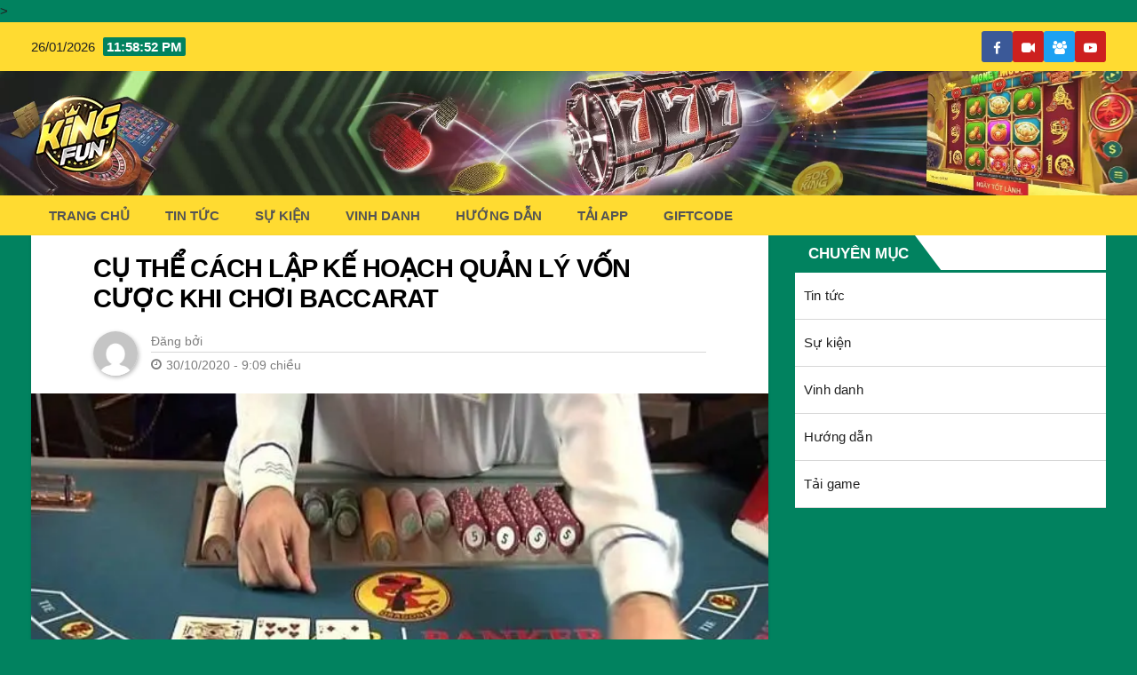

--- FILE ---
content_type: text/html; charset=UTF-8
request_url: https://kingfuntintuc.com/cu-the-cach-lap-ke-hoach-quan-ly-von-cuoc-khi-choi-baccarat.html
body_size: 13176
content:
<!DOCTYPE html><html itemscope="" itemtype="http://schema.org/WebPage" prefix="og: http://ogp.me/ns#" lang="vi"><head><meta http-equiv="Content-Type" content="text/html; charset=UTF-8"><meta name="viewport" content="width=device-width, minimum-scale=1.0, maximum-scale=1.0"/><link rel="shortcut icon" href="https://kingfuntintuc.com/favicon.ico" type="image/x-icon" /><link rel="apple-touch-icon" href="https://kingfuntintuc.com/favicon.ico" type="image/x-icon" /> <script data-cfasync="false" data-pagespeed-no-defer>var gtm4wp_datalayer_name = "dataLayer";
	var dataLayer = dataLayer || [];</script> <title>Cụ thể cách lập kế hoạch quản lý vốn cược khi chơi Baccarat - KINGFUN - CỔNG GAME QUỐC TẾ SỐ 1</title><meta name="robots" content="follow, index, max-snippet:-1, max-video-preview:-1, max-image-preview:large"/><link rel="canonical" href="https://kingfuntintuc.com/cu-the-cach-lap-ke-hoach-quan-ly-von-cuoc-khi-choi-baccarat.html" /><meta property="og:locale" content="vi_VN" /><meta property="og:type" content="article" /><meta property="og:title" content="Cụ thể cách lập kế hoạch quản lý vốn cược khi chơi Baccarat - KINGFUN - CỔNG GAME QUỐC TẾ SỐ 1" /><meta property="og:description" content="Bạn đã nghe nhiều người khuyên rằng khi chơi Baccarat muốn dành chiến thắng cần phải có một kế hoạch quản lý vốn thật tốt. Vậy nhưng thắc mắc chung của số đông người là làm sao để lập được kế hoạch đó. Dưới đây là cụ thể từng bước cùng ví dụ để bạn [&hellip;]" /><meta property="og:url" content="https://kingfuntintuc.com/cu-the-cach-lap-ke-hoach-quan-ly-von-cuoc-khi-choi-baccarat.html" /><meta property="og:site_name" content="KINGFUN - CỔNG GAME QUỐC TẾ SỐ 1" /><meta property="article:section" content="Hướng dẫn" /><meta property="og:updated_time" content="2020-10-30T21:09:06+07:00" /><meta property="og:image" content="https://kingfuntintuc.com/wp-content/uploads/2020/10/cach-quan-ly-von-khi-choi-baccarat.jpg" /><meta property="og:image:secure_url" content="https://kingfuntintuc.com/wp-content/uploads/2020/10/cach-quan-ly-von-khi-choi-baccarat.jpg" /><meta property="og:image:width" content="666" /><meta property="og:image:height" content="441" /><meta property="og:image:alt" content="Cụ thể cách lập kế hoạch quản lý vốn cược khi chơi Baccarat" /><meta property="og:image:type" content="image/jpeg" /><meta property="article:published_time" content="2020-10-15T05:38:02+07:00" /><meta property="article:modified_time" content="2020-10-30T21:09:06+07:00" /><meta name="twitter:card" content="summary_large_image" /><meta name="twitter:title" content="Cụ thể cách lập kế hoạch quản lý vốn cược khi chơi Baccarat - KINGFUN - CỔNG GAME QUỐC TẾ SỐ 1" /><meta name="twitter:description" content="Bạn đã nghe nhiều người khuyên rằng khi chơi Baccarat muốn dành chiến thắng cần phải có một kế hoạch quản lý vốn thật tốt. Vậy nhưng thắc mắc chung của số đông người là làm sao để lập được kế hoạch đó. Dưới đây là cụ thể từng bước cùng ví dụ để bạn [&hellip;]" /><meta name="twitter:image" content="https://kingfuntintuc.com/wp-content/uploads/2020/10/cach-quan-ly-von-khi-choi-baccarat.jpg" /><meta name="twitter:label1" content="Thời gian để đọc" /><meta name="twitter:data1" content="2 phút" /> <script type="application/ld+json" class="rank-math-schema">{"@context":"https://schema.org","@graph":[{"@type":"Organization","@id":"https://kingfuntintuc.com/#organization","name":"KINGFUN - C\u1ed4NG GAME QU\u1ed0C T\u1ebe S\u1ed0 1","url":"https://kingfuntintuc.com"},{"@type":"WebSite","@id":"https://kingfuntintuc.com/#website","url":"https://kingfuntintuc.com","name":"KINGFUN - C\u1ed4NG GAME QU\u1ed0C T\u1ebe S\u1ed0 1","publisher":{"@id":"https://kingfuntintuc.com/#organization"},"inLanguage":"vi"},{"@type":"ImageObject","@id":"https://kingfuntintuc.com/wp-content/uploads/2020/10/cach-quan-ly-von-khi-choi-baccarat.jpg","url":"https://kingfuntintuc.com/wp-content/uploads/2020/10/cach-quan-ly-von-khi-choi-baccarat.jpg","width":"666","height":"441","inLanguage":"vi"},{"@type":"BreadcrumbList","@id":"https://kingfuntintuc.com/cu-the-cach-lap-ke-hoach-quan-ly-von-cuoc-khi-choi-baccarat.html#breadcrumb","itemListElement":[{"@type":"ListItem","position":"1","item":{"@id":"https://tintuckingfun.us","name":"Trang Ch\u1ee7"}},{"@type":"ListItem","position":"2","item":{"@id":"https://kingfuntintuc.com/huong-dan","name":"H\u01b0\u1edbng d\u1eabn"}},{"@type":"ListItem","position":"3","item":{"@id":"https://kingfuntintuc.com/cu-the-cach-lap-ke-hoach-quan-ly-von-cuoc-khi-choi-baccarat.html","name":"C\u1ee5 th\u1ec3 c\u00e1ch l\u1eadp k\u1ebf ho\u1ea1ch qu\u1ea3n l\u00fd v\u1ed1n c\u01b0\u1ee3c khi ch\u01a1i Baccarat"}}]},{"@type":"WebPage","@id":"https://kingfuntintuc.com/cu-the-cach-lap-ke-hoach-quan-ly-von-cuoc-khi-choi-baccarat.html#webpage","url":"https://kingfuntintuc.com/cu-the-cach-lap-ke-hoach-quan-ly-von-cuoc-khi-choi-baccarat.html","name":"C\u1ee5 th\u1ec3 c\u00e1ch l\u1eadp k\u1ebf ho\u1ea1ch qu\u1ea3n l\u00fd v\u1ed1n c\u01b0\u1ee3c khi ch\u01a1i Baccarat - KINGFUN - C\u1ed4NG GAME QU\u1ed0C T\u1ebe S\u1ed0 1","datePublished":"2020-10-15T05:38:02+07:00","dateModified":"2020-10-30T21:09:06+07:00","isPartOf":{"@id":"https://kingfuntintuc.com/#website"},"primaryImageOfPage":{"@id":"https://kingfuntintuc.com/wp-content/uploads/2020/10/cach-quan-ly-von-khi-choi-baccarat.jpg"},"inLanguage":"vi","breadcrumb":{"@id":"https://kingfuntintuc.com/cu-the-cach-lap-ke-hoach-quan-ly-von-cuoc-khi-choi-baccarat.html#breadcrumb"}},{"@type":"Person","@id":"https://kingfuntintuc.com/author","url":"https://kingfuntintuc.com/author","image":{"@type":"ImageObject","@id":"https://secure.gravatar.com/avatar/a83863513db687cd320a3ef016cb5533cccad69af4a5d2bef4b7d347bb5bdfa4?s=96&amp;d=mm&amp;r=g","url":"https://secure.gravatar.com/avatar/a83863513db687cd320a3ef016cb5533cccad69af4a5d2bef4b7d347bb5bdfa4?s=96&amp;d=mm&amp;r=g","inLanguage":"vi"},"worksFor":{"@id":"https://kingfuntintuc.com/#organization"}},{"@type":"BlogPosting","headline":"C\u1ee5 th\u1ec3 c\u00e1ch l\u1eadp k\u1ebf ho\u1ea1ch qu\u1ea3n l\u00fd v\u1ed1n c\u01b0\u1ee3c khi ch\u01a1i Baccarat - KINGFUN - C\u1ed4NG GAME QU\u1ed0C T\u1ebe S\u1ed0 1","datePublished":"2020-10-15T05:38:02+07:00","dateModified":"2020-10-30T21:09:06+07:00","articleSection":"H\u01b0\u1edbng d\u1eabn","author":{"@id":"https://kingfuntintuc.com/author"},"publisher":{"@id":"https://kingfuntintuc.com/#organization"},"description":"B\u1ea1n \u0111\u00e3 nghe nhi\u1ec1u ng\u01b0\u1eddi khuy\u00ean r\u1eb1ng khi ch\u01a1i Baccarat mu\u1ed1n d\u00e0nh chi\u1ebfn th\u1eafng c\u1ea7n ph\u1ea3i c\u00f3 m\u1ed9t k\u1ebf ho\u1ea1ch qu\u1ea3n l\u00fd v\u1ed1n th\u1eadt t\u1ed1t. V\u1eady nh\u01b0ng th\u1eafc m\u1eafc chung c\u1ee7a s\u1ed1 \u0111\u00f4ng ng\u01b0\u1eddi l\u00e0 l\u00e0m sao \u0111\u1ec3 l\u1eadp \u0111\u01b0\u1ee3c k\u1ebf ho\u1ea1ch \u0111\u00f3. D\u01b0\u1edbi \u0111\u00e2y l\u00e0 c\u1ee5 th\u1ec3 t\u1eebng b\u01b0\u1edbc c\u00f9ng v\u00ed d\u1ee5 \u0111\u1ec3 b\u1ea1n d\u1ec5 d\u00e0ng th\u1ef1c hi\u1ec7n.","name":"C\u1ee5 th\u1ec3 c\u00e1ch l\u1eadp k\u1ebf ho\u1ea1ch qu\u1ea3n l\u00fd v\u1ed1n c\u01b0\u1ee3c khi ch\u01a1i Baccarat - KINGFUN - C\u1ed4NG GAME QU\u1ed0C T\u1ebe S\u1ed0 1","@id":"https://kingfuntintuc.com/cu-the-cach-lap-ke-hoach-quan-ly-von-cuoc-khi-choi-baccarat.html#richSnippet","isPartOf":{"@id":"https://kingfuntintuc.com/cu-the-cach-lap-ke-hoach-quan-ly-von-cuoc-khi-choi-baccarat.html#webpage"},"image":{"@id":"https://kingfuntintuc.com/wp-content/uploads/2020/10/cach-quan-ly-von-khi-choi-baccarat.jpg"},"inLanguage":"vi","mainEntityOfPage":{"@id":"https://kingfuntintuc.com/cu-the-cach-lap-ke-hoach-quan-ly-von-cuoc-khi-choi-baccarat.html#webpage"}}]}</script> <style id='wp-img-auto-sizes-contain-inline-css' type='text/css'>img:is([sizes=auto i],[sizes^="auto," i]){contain-intrinsic-size:3000px 1500px}</style><style id='classic-theme-styles-inline-css' type='text/css'>/*! This file is auto-generated */
.wp-block-button__link{color:#fff;background-color:#32373c;border-radius:9999px;box-shadow:none;text-decoration:none;padding:calc(.667em + 2px) calc(1.333em + 2px);font-size:1.125em}.wp-block-file__button{background:#32373c;color:#fff;text-decoration:none}</style><link data-optimized="1" rel='stylesheet' id='vNews-css' href='https://kingfuntintuc.com/wp-content/litespeed/css/aa224f934813dfdad35ccfb25b74dd91.css?ver=4dd91' type='text/css' media='all' /><link data-optimized="1" rel='stylesheet' id='wp-block-paragraph-css' href='https://kingfuntintuc.com/wp-content/litespeed/css/5106e1b80d9993560ada25dd2488b4c0.css?ver=8b4c0' type='text/css' media='all' /> <script type="text/javascript" src="https://kingfuntintuc.com/wp-includes/js/jquery/jquery.min.js" id="jquery-core-js"></script> <script data-optimized="1" type="text/javascript" src="https://kingfuntintuc.com/wp-content/litespeed/js/fb4a279d4bd385283962acf1848eb86b.js?ver=eb86b" id="jquery-migrate-js"></script> <script data-optimized="1" type="text/javascript" src="https://kingfuntintuc.com/wp-content/litespeed/js/8a29389d27324e95fb8e3252a014ad3a.js?ver=4ad3a" id="vNews-header-js"></script> <link rel='shortlink' href='https://kingfuntintuc.com/?p=3848' /> <script>var vUser={login:''},vFwp='2.0.1F',vTheme={name:'vNews',ver:'1.0',url:'https://kingfuntintuc.com/wp-content/themes/vNews'}</script> <script>document.createElement("picture");if(!window.HTMLPictureElement&&document.addEventListener){window.addEventListener("DOMContentLoaded",function(){var s=document.createElement("script");s.src="https://kingfuntintuc.com/wp-content/plugins/webp-express/js/picturefill.min.js";document.body.appendChild(s)})}</script> 
 <script data-cfasync="false" data-pagespeed-no-defer type="text/javascript">var dataLayer_content = {"pagePostType":"post","pagePostType2":"single-post","pageCategory":["huong-dan"],"pagePostAuthor":""};
	dataLayer.push( dataLayer_content );</script> <script data-cfasync="false" data-pagespeed-no-defer type="text/javascript">(function(w,d,s,l,i){w[l]=w[l]||[];w[l].push({'gtm.start':
new Date().getTime(),event:'gtm.js'});var f=d.getElementsByTagName(s)[0],
j=d.createElement(s),dl=l!='dataLayer'?'&l='+l:'';j.async=true;j.src=
'//www.googletagmanager.com/gtm.js?id='+i+dl;f.parentNode.insertBefore(j,f);
})(window,document,'script','dataLayer','GTM-WCJ8NWF');</script> <link rel="icon" href="https://kingfuntintuc.com/wp-content/uploads/2020/09/cropped-logo-kingfun-1-1-e1617364277761-220x220.png" sizes="32x32" /><link rel="icon" href="https://kingfuntintuc.com/wp-content/uploads/2020/09/cropped-logo-kingfun-1-1-e1617364277761-220x220.png" sizes="192x192" /><link rel="apple-touch-icon" href="https://kingfuntintuc.com/wp-content/uploads/2020/09/cropped-logo-kingfun-1-1-e1617364277761-220x220.png" /><meta name="msapplication-TileImage" content="https://kingfuntintuc.com/wp-content/uploads/2020/09/cropped-logo-kingfun-1-1-e1617364277761.png" /><style id='wp-block-image-inline-css' type='text/css'>.wp-block-image>a,.wp-block-image>figure>a{display:inline-block}.wp-block-image img{box-sizing:border-box;height:auto;max-width:100%;vertical-align:bottom}@media not (prefers-reduced-motion){.wp-block-image img.hide{visibility:hidden}.wp-block-image img.show{animation:show-content-image .4s}}.wp-block-image[style*=border-radius] img,.wp-block-image[style*=border-radius]>a{border-radius:inherit}.wp-block-image.has-custom-border img{box-sizing:border-box}.wp-block-image.aligncenter{text-align:center}.wp-block-image.alignfull>a,.wp-block-image.alignwide>a{width:100%}.wp-block-image.alignfull img,.wp-block-image.alignwide img{height:auto;width:100%}.wp-block-image .aligncenter,.wp-block-image .alignleft,.wp-block-image .alignright,.wp-block-image.aligncenter,.wp-block-image.alignleft,.wp-block-image.alignright{display:table}.wp-block-image .aligncenter>figcaption,.wp-block-image .alignleft>figcaption,.wp-block-image .alignright>figcaption,.wp-block-image.aligncenter>figcaption,.wp-block-image.alignleft>figcaption,.wp-block-image.alignright>figcaption{caption-side:bottom;display:table-caption}.wp-block-image .alignleft{float:left;margin:.5em 1em .5em 0}.wp-block-image .alignright{float:right;margin:.5em 0 .5em 1em}.wp-block-image .aligncenter{margin-left:auto;margin-right:auto}.wp-block-image :where(figcaption){margin-bottom:1em;margin-top:.5em}.wp-block-image.is-style-circle-mask img{border-radius:9999px}@supports ((-webkit-mask-image:none) or (mask-image:none)) or (-webkit-mask-image:none){.wp-block-image.is-style-circle-mask img{border-radius:0;-webkit-mask-image:url('data:image/svg+xml;utf8,<svg viewBox="0 0 100 100" xmlns="http://www.w3.org/2000/svg"><circle cx="50" cy="50" r="50"/></svg>');mask-image:url('data:image/svg+xml;utf8,<svg viewBox="0 0 100 100" xmlns="http://www.w3.org/2000/svg"><circle cx="50" cy="50" r="50"/></svg>');mask-mode:alpha;-webkit-mask-position:center;mask-position:center;-webkit-mask-repeat:no-repeat;mask-repeat:no-repeat;-webkit-mask-size:contain;mask-size:contain}}:root :where(.wp-block-image.is-style-rounded img,.wp-block-image .is-style-rounded img){border-radius:9999px}.wp-block-image figure{margin:0}.wp-lightbox-container{display:flex;flex-direction:column;position:relative}.wp-lightbox-container img{cursor:zoom-in}.wp-lightbox-container img:hover+button{opacity:1}.wp-lightbox-container button{align-items:center;backdrop-filter:blur(16px) saturate(180%);background-color:#5a5a5a40;border:none;border-radius:4px;cursor:zoom-in;display:flex;height:20px;justify-content:center;opacity:0;padding:0;position:absolute;right:16px;text-align:center;top:16px;width:20px;z-index:100}@media not (prefers-reduced-motion){.wp-lightbox-container button{transition:opacity .2s ease}}.wp-lightbox-container button:focus-visible{outline:3px auto #5a5a5a40;outline:3px auto -webkit-focus-ring-color;outline-offset:3px}.wp-lightbox-container button:hover{cursor:pointer;opacity:1}.wp-lightbox-container button:focus{opacity:1}.wp-lightbox-container button:focus,.wp-lightbox-container button:hover,.wp-lightbox-container button:not(:hover):not(:active):not(.has-background){background-color:#5a5a5a40;border:none}.wp-lightbox-overlay{box-sizing:border-box;cursor:zoom-out;height:100vh;left:0;overflow:hidden;position:fixed;top:0;visibility:hidden;width:100%;z-index:100000}.wp-lightbox-overlay .close-button{align-items:center;cursor:pointer;display:flex;justify-content:center;min-height:40px;min-width:40px;padding:0;position:absolute;right:calc(env(safe-area-inset-right) + 16px);top:calc(env(safe-area-inset-top) + 16px);z-index:5000000}.wp-lightbox-overlay .close-button:focus,.wp-lightbox-overlay .close-button:hover,.wp-lightbox-overlay .close-button:not(:hover):not(:active):not(.has-background){background:none;border:none}.wp-lightbox-overlay .lightbox-image-container{height:var(--wp--lightbox-container-height);left:50%;overflow:hidden;position:absolute;top:50%;transform:translate(-50%,-50%);transform-origin:top left;width:var(--wp--lightbox-container-width);z-index:9999999999}.wp-lightbox-overlay .wp-block-image{align-items:center;box-sizing:border-box;display:flex;height:100%;justify-content:center;margin:0;position:relative;transform-origin:0 0;width:100%;z-index:3000000}.wp-lightbox-overlay .wp-block-image img{height:var(--wp--lightbox-image-height);min-height:var(--wp--lightbox-image-height);min-width:var(--wp--lightbox-image-width);width:var(--wp--lightbox-image-width)}.wp-lightbox-overlay .wp-block-image figcaption{display:none}.wp-lightbox-overlay button{background:none;border:none}.wp-lightbox-overlay .scrim{background-color:#fff;height:100%;opacity:.9;position:absolute;width:100%;z-index:2000000}.wp-lightbox-overlay.active{visibility:visible}@media not (prefers-reduced-motion){.wp-lightbox-overlay.active{animation:turn-on-visibility .25s both}.wp-lightbox-overlay.active img{animation:turn-on-visibility .35s both}.wp-lightbox-overlay.show-closing-animation:not(.active){animation:turn-off-visibility .35s both}.wp-lightbox-overlay.show-closing-animation:not(.active) img{animation:turn-off-visibility .25s both}.wp-lightbox-overlay.zoom.active{animation:none;opacity:1;visibility:visible}.wp-lightbox-overlay.zoom.active .lightbox-image-container{animation:lightbox-zoom-in .4s}.wp-lightbox-overlay.zoom.active .lightbox-image-container img{animation:none}.wp-lightbox-overlay.zoom.active .scrim{animation:turn-on-visibility .4s forwards}.wp-lightbox-overlay.zoom.show-closing-animation:not(.active){animation:none}.wp-lightbox-overlay.zoom.show-closing-animation:not(.active) .lightbox-image-container{animation:lightbox-zoom-out .4s}.wp-lightbox-overlay.zoom.show-closing-animation:not(.active) .lightbox-image-container img{animation:none}.wp-lightbox-overlay.zoom.show-closing-animation:not(.active) .scrim{animation:turn-off-visibility .4s forwards}}@keyframes show-content-image{0%{visibility:hidden}99%{visibility:hidden}to{visibility:visible}}@keyframes turn-on-visibility{0%{opacity:0}to{opacity:1}}@keyframes turn-off-visibility{0%{opacity:1;visibility:visible}99%{opacity:0;visibility:visible}to{opacity:0;visibility:hidden}}@keyframes lightbox-zoom-in{0%{transform:translate(calc((-100vw + var(--wp--lightbox-scrollbar-width))/2 + var(--wp--lightbox-initial-left-position)),calc(-50vh + var(--wp--lightbox-initial-top-position))) scale(var(--wp--lightbox-scale))}to{transform:translate(-50%,-50%) scale(1)}}@keyframes lightbox-zoom-out{0%{transform:translate(-50%,-50%) scale(1);visibility:visible}99%{visibility:visible}to{transform:translate(calc((-100vw + var(--wp--lightbox-scrollbar-width))/2 + var(--wp--lightbox-initial-left-position)),calc(-50vh + var(--wp--lightbox-initial-top-position))) scale(var(--wp--lightbox-scale));visibility:hidden}}
/*# sourceURL=https://kingfuntintuc.com/wp-includes/blocks/image/style.min.css */</style><style id='global-styles-inline-css' type='text/css'>:root{--wp--preset--aspect-ratio--square:1;--wp--preset--aspect-ratio--4-3:4/3;--wp--preset--aspect-ratio--3-4:3/4;--wp--preset--aspect-ratio--3-2:3/2;--wp--preset--aspect-ratio--2-3:2/3;--wp--preset--aspect-ratio--16-9:16/9;--wp--preset--aspect-ratio--9-16:9/16;--wp--preset--color--black:#000000;--wp--preset--color--cyan-bluish-gray:#abb8c3;--wp--preset--color--white:#ffffff;--wp--preset--color--pale-pink:#f78da7;--wp--preset--color--vivid-red:#cf2e2e;--wp--preset--color--luminous-vivid-orange:#ff6900;--wp--preset--color--luminous-vivid-amber:#fcb900;--wp--preset--color--light-green-cyan:#7bdcb5;--wp--preset--color--vivid-green-cyan:#00d084;--wp--preset--color--pale-cyan-blue:#8ed1fc;--wp--preset--color--vivid-cyan-blue:#0693e3;--wp--preset--color--vivid-purple:#9b51e0;--wp--preset--gradient--vivid-cyan-blue-to-vivid-purple:linear-gradient(135deg,rgb(6,147,227) 0%,rgb(155,81,224) 100%);--wp--preset--gradient--light-green-cyan-to-vivid-green-cyan:linear-gradient(135deg,rgb(122,220,180) 0%,rgb(0,208,130) 100%);--wp--preset--gradient--luminous-vivid-amber-to-luminous-vivid-orange:linear-gradient(135deg,rgb(252,185,0) 0%,rgb(255,105,0) 100%);--wp--preset--gradient--luminous-vivid-orange-to-vivid-red:linear-gradient(135deg,rgb(255,105,0) 0%,rgb(207,46,46) 100%);--wp--preset--gradient--very-light-gray-to-cyan-bluish-gray:linear-gradient(135deg,rgb(238,238,238) 0%,rgb(169,184,195) 100%);--wp--preset--gradient--cool-to-warm-spectrum:linear-gradient(135deg,rgb(74,234,220) 0%,rgb(151,120,209) 20%,rgb(207,42,186) 40%,rgb(238,44,130) 60%,rgb(251,105,98) 80%,rgb(254,248,76) 100%);--wp--preset--gradient--blush-light-purple:linear-gradient(135deg,rgb(255,206,236) 0%,rgb(152,150,240) 100%);--wp--preset--gradient--blush-bordeaux:linear-gradient(135deg,rgb(254,205,165) 0%,rgb(254,45,45) 50%,rgb(107,0,62) 100%);--wp--preset--gradient--luminous-dusk:linear-gradient(135deg,rgb(255,203,112) 0%,rgb(199,81,192) 50%,rgb(65,88,208) 100%);--wp--preset--gradient--pale-ocean:linear-gradient(135deg,rgb(255,245,203) 0%,rgb(182,227,212) 50%,rgb(51,167,181) 100%);--wp--preset--gradient--electric-grass:linear-gradient(135deg,rgb(202,248,128) 0%,rgb(113,206,126) 100%);--wp--preset--gradient--midnight:linear-gradient(135deg,rgb(2,3,129) 0%,rgb(40,116,252) 100%);--wp--preset--font-size--small:13px;--wp--preset--font-size--medium:20px;--wp--preset--font-size--large:36px;--wp--preset--font-size--x-large:42px;--wp--preset--spacing--20:0.44rem;--wp--preset--spacing--30:0.67rem;--wp--preset--spacing--40:1rem;--wp--preset--spacing--50:1.5rem;--wp--preset--spacing--60:2.25rem;--wp--preset--spacing--70:3.38rem;--wp--preset--spacing--80:5.06rem;--wp--preset--shadow--natural:6px 6px 9px rgba(0, 0, 0, 0.2);--wp--preset--shadow--deep:12px 12px 50px rgba(0, 0, 0, 0.4);--wp--preset--shadow--sharp:6px 6px 0px rgba(0, 0, 0, 0.2);--wp--preset--shadow--outlined:6px 6px 0px -3px rgb(255, 255, 255), 6px 6px rgb(0, 0, 0);--wp--preset--shadow--crisp:6px 6px 0px rgb(0, 0, 0)}:where(.is-layout-flex){gap:.5em}:where(.is-layout-grid){gap:.5em}body .is-layout-flex{display:flex}.is-layout-flex{flex-wrap:wrap;align-items:center}.is-layout-flex>:is(*,div){margin:0}body .is-layout-grid{display:grid}.is-layout-grid>:is(*,div){margin:0}:where(.wp-block-columns.is-layout-flex){gap:2em}:where(.wp-block-columns.is-layout-grid){gap:2em}:where(.wp-block-post-template.is-layout-flex){gap:1.25em}:where(.wp-block-post-template.is-layout-grid){gap:1.25em}.has-black-color{color:var(--wp--preset--color--black)!important}.has-cyan-bluish-gray-color{color:var(--wp--preset--color--cyan-bluish-gray)!important}.has-white-color{color:var(--wp--preset--color--white)!important}.has-pale-pink-color{color:var(--wp--preset--color--pale-pink)!important}.has-vivid-red-color{color:var(--wp--preset--color--vivid-red)!important}.has-luminous-vivid-orange-color{color:var(--wp--preset--color--luminous-vivid-orange)!important}.has-luminous-vivid-amber-color{color:var(--wp--preset--color--luminous-vivid-amber)!important}.has-light-green-cyan-color{color:var(--wp--preset--color--light-green-cyan)!important}.has-vivid-green-cyan-color{color:var(--wp--preset--color--vivid-green-cyan)!important}.has-pale-cyan-blue-color{color:var(--wp--preset--color--pale-cyan-blue)!important}.has-vivid-cyan-blue-color{color:var(--wp--preset--color--vivid-cyan-blue)!important}.has-vivid-purple-color{color:var(--wp--preset--color--vivid-purple)!important}.has-black-background-color{background-color:var(--wp--preset--color--black)!important}.has-cyan-bluish-gray-background-color{background-color:var(--wp--preset--color--cyan-bluish-gray)!important}.has-white-background-color{background-color:var(--wp--preset--color--white)!important}.has-pale-pink-background-color{background-color:var(--wp--preset--color--pale-pink)!important}.has-vivid-red-background-color{background-color:var(--wp--preset--color--vivid-red)!important}.has-luminous-vivid-orange-background-color{background-color:var(--wp--preset--color--luminous-vivid-orange)!important}.has-luminous-vivid-amber-background-color{background-color:var(--wp--preset--color--luminous-vivid-amber)!important}.has-light-green-cyan-background-color{background-color:var(--wp--preset--color--light-green-cyan)!important}.has-vivid-green-cyan-background-color{background-color:var(--wp--preset--color--vivid-green-cyan)!important}.has-pale-cyan-blue-background-color{background-color:var(--wp--preset--color--pale-cyan-blue)!important}.has-vivid-cyan-blue-background-color{background-color:var(--wp--preset--color--vivid-cyan-blue)!important}.has-vivid-purple-background-color{background-color:var(--wp--preset--color--vivid-purple)!important}.has-black-border-color{border-color:var(--wp--preset--color--black)!important}.has-cyan-bluish-gray-border-color{border-color:var(--wp--preset--color--cyan-bluish-gray)!important}.has-white-border-color{border-color:var(--wp--preset--color--white)!important}.has-pale-pink-border-color{border-color:var(--wp--preset--color--pale-pink)!important}.has-vivid-red-border-color{border-color:var(--wp--preset--color--vivid-red)!important}.has-luminous-vivid-orange-border-color{border-color:var(--wp--preset--color--luminous-vivid-orange)!important}.has-luminous-vivid-amber-border-color{border-color:var(--wp--preset--color--luminous-vivid-amber)!important}.has-light-green-cyan-border-color{border-color:var(--wp--preset--color--light-green-cyan)!important}.has-vivid-green-cyan-border-color{border-color:var(--wp--preset--color--vivid-green-cyan)!important}.has-pale-cyan-blue-border-color{border-color:var(--wp--preset--color--pale-cyan-blue)!important}.has-vivid-cyan-blue-border-color{border-color:var(--wp--preset--color--vivid-cyan-blue)!important}.has-vivid-purple-border-color{border-color:var(--wp--preset--color--vivid-purple)!important}.has-vivid-cyan-blue-to-vivid-purple-gradient-background{background:var(--wp--preset--gradient--vivid-cyan-blue-to-vivid-purple)!important}.has-light-green-cyan-to-vivid-green-cyan-gradient-background{background:var(--wp--preset--gradient--light-green-cyan-to-vivid-green-cyan)!important}.has-luminous-vivid-amber-to-luminous-vivid-orange-gradient-background{background:var(--wp--preset--gradient--luminous-vivid-amber-to-luminous-vivid-orange)!important}.has-luminous-vivid-orange-to-vivid-red-gradient-background{background:var(--wp--preset--gradient--luminous-vivid-orange-to-vivid-red)!important}.has-very-light-gray-to-cyan-bluish-gray-gradient-background{background:var(--wp--preset--gradient--very-light-gray-to-cyan-bluish-gray)!important}.has-cool-to-warm-spectrum-gradient-background{background:var(--wp--preset--gradient--cool-to-warm-spectrum)!important}.has-blush-light-purple-gradient-background{background:var(--wp--preset--gradient--blush-light-purple)!important}.has-blush-bordeaux-gradient-background{background:var(--wp--preset--gradient--blush-bordeaux)!important}.has-luminous-dusk-gradient-background{background:var(--wp--preset--gradient--luminous-dusk)!important}.has-pale-ocean-gradient-background{background:var(--wp--preset--gradient--pale-ocean)!important}.has-electric-grass-gradient-background{background:var(--wp--preset--gradient--electric-grass)!important}.has-midnight-gradient-background{background:var(--wp--preset--gradient--midnight)!important}.has-small-font-size{font-size:var(--wp--preset--font-size--small)!important}.has-medium-font-size{font-size:var(--wp--preset--font-size--medium)!important}.has-large-font-size{font-size:var(--wp--preset--font-size--large)!important}.has-x-large-font-size{font-size:var(--wp--preset--font-size--x-large)!important}</style></head><body <? v_body_class(); ?>><header id="header" class="header"><div class="header-top"><div class="container d-flex ptb-10"><div class="info-left">
<span>26/01/2026</span>
<span id="clock" class="clock"></span></div><ul class="info-right l-none l-inline-block social"><li><a class="facebook" href="https://www.facebook.com/Kingfungamebaisomot" rel="nofollow"><i class="ic ic-facebook"></i></a></li><li><a class="youtube" href="https://www.facebook.com/KingfunLivestream" rel="nofollow"><i class="ic ic-live"></i></a></li><li><a class="twitter" href="https://www.facebook.com/groups/gr.king.fun" rel="nofollow"><i class="ic ic-group"></i></a></li><li><a class="youtube" href="https://www.youtube.com/channel/UCDtDE1UTIeu0Qqk-qUxlGhA" rel="nofollow"><i class="ic ic-youtube"></i></a></li></ul></div></div><div class="header-middle"><div class="container ptb-25">
<a class="logo" href="https://kingfuntintuc.com/">
<picture><source srcset="https://kingfuntintuc.com/wp-content/webp-express/webp-images/doc-root/wp-content/themes/vNews/assets/img/logo.png.webp" type="image/webp"><img data-lazyloaded="1" src="[data-uri]" data-src="https://kingfuntintuc.com/wp-content/themes/vNews/assets/img/logo.png" alt="KINGFUN - CỔNG GAME QUỐC TẾ SỐ 1" width="108" height="90" class="webpexpress-processed"><noscript><img src="https://kingfuntintuc.com/wp-content/themes/vNews/assets/img/logo.png" alt="KINGFUN - CỔNG GAME QUỐC TẾ SỐ 1" width="108" height="90" class="webpexpress-processed"></noscript></picture>
</a></div></div><div class="header-bottom"></div></header><nav id="main-navigation" class="navbar navbar-main"><div class="container">
<a href="#" class="navbar-mobile"><i></i></a><ul class="content l-inline-block"><li id="menu-item-5341" class="menu-item menu-item-type-custom menu-item-object-custom menu-item-home menu-item-5341"><a href="https://kingfuntintuc.com/">Trang Chủ</a></li><li id="menu-item-3484" class="menu-item menu-item-type-taxonomy menu-item-object-category menu-item-3484"><a href="https://kingfuntintuc.com/tin-tuc">Tin tức</a></li><li id="menu-item-3483" class="menu-item menu-item-type-taxonomy menu-item-object-category menu-item-3483"><a href="https://kingfuntintuc.com/su-kien">Sự kiện</a></li><li id="menu-item-8364" class="menu-item menu-item-type-taxonomy menu-item-object-category menu-item-8364"><a href="https://kingfuntintuc.com/vinh-danh">Vinh danh</a></li><li id="menu-item-3485" class="menu-item menu-item-type-taxonomy menu-item-object-category current-post-ancestor current-menu-parent current-post-parent menu-item-3485"><a href="https://kingfuntintuc.com/huong-dan">Hướng dẫn</a></li><li id="menu-item-5349" class="menu-item menu-item-type-taxonomy menu-item-object-category menu-item-5349"><a href="https://kingfuntintuc.com/tai-game">Tải APP</a></li><li id="menu-item-5351" class="menu-item menu-item-type-custom menu-item-object-custom menu-item-5351"><a href="https://kingfunsomot.com/newscode/">GIFTCODE</a></li></ul></div></nav><main id="main" class="main"><div class="container"><div class="row main-row"><div class="col main-content"><article class="post-news bg-white post-3848 post type-post status-publish format-standard has-post-thumbnail hentry category-huong-dan" itemscope itemtype="https://schema.org/Article"><header class="entry-header ptb-20 plr-70"><h1 class="title entry-title" itemprop="name">
<a href="https://kingfuntintuc.com/cu-the-cach-lap-ke-hoach-quan-ly-von-cuoc-khi-choi-baccarat.html" itemprop="url">Cụ thể cách lập kế hoạch quản lý vốn cược khi chơi Baccarat</a></h1><div class="entry-meta row mt-20"><div class="col mr-15">
<img data-lazyloaded="1" src="[data-uri]" data-src="https://secure.gravatar.com/avatar/63b85d497f40427dab617bf03cc03b69?s=150&amp;d=mm&amp;r=g" data-srcset="https://secure.gravatar.com/avatar/63b85d497f40427dab617bf03cc03b69?s=300&amp;d=mm&amp;r=g 2x" class="avatar avatar-150 photo" height="150" width="150" loading="lazy"><noscript><img src="https://secure.gravatar.com/avatar/63b85d497f40427dab617bf03cc03b69?s=150&amp;d=mm&amp;r=g" srcset="https://secure.gravatar.com/avatar/63b85d497f40427dab617bf03cc03b69?s=300&amp;d=mm&amp;r=g 2x" class="avatar avatar-150 photo" height="150" width="150" loading="lazy"></noscript></div><div class="col"><div class="entry-author vcard author pb-3 mb-3">
Đăng bởi <strong class="fn" rel="author"></strong></div><div class="entry-date">
<time class="updated ic ic-time" datetime="2020-10-30T21:09:06+07:00">30/10/2020 - 9:09 chiều</time>
<time class="published hide" datetime="2020-10-15T05:38:02+07:00">5:38 sáng - 15/10/2020</time></div></div></div><meta itemprop="image" content="https://kingfuntintuc.com/wp-content/uploads/2020/10/cach-quan-ly-von-khi-choi-baccarat.jpg" /></header><div class="entry-thumbnail"><picture><source srcset="https://kingfuntintuc.com/wp-content/webp-express/webp-images/doc-root/wp-content/uploads/2020/10/cach-quan-ly-von-khi-choi-baccarat.jpg.webp" type="image/webp"><img data-lazyloaded="1" src="[data-uri]" width="666" height="441" data-src="https://kingfuntintuc.com/wp-content/uploads/2020/10/cach-quan-ly-von-khi-choi-baccarat.jpg" class="attachment-full size-full wp-post-image webpexpress-processed" alt="" decoding="async" fetchpriority="high"><noscript><img width="666" height="441" src="https://kingfuntintuc.com/wp-content/uploads/2020/10/cach-quan-ly-von-khi-choi-baccarat.jpg" class="attachment-full size-full wp-post-image webpexpress-processed" alt="" decoding="async" fetchpriority="high"></noscript></picture></div>)<div class="entry-body"><div class="entry-content mtb-15 text clearfix" itemprop="articleBody"><p>Bạn đã nghe nhiều người khuyên rằng khi chơi Baccarat muốn dành chiến thắng cần phải có một kế hoạch quản lý vốn thật tốt. Vậy nhưng thắc mắc chung của số đông người là làm sao để lập được kế hoạch đó. Dưới đây là cụ thể từng bước cùng ví dụ để bạn dễ dàng thực hiện.</p><p>Với những người mới bắt đầu tham gia vào trò chơi Baccarat thì mục tiêu đầu tiên là hạn chế tối đa việc thua tiền. Và muốn làm được điều này thì việc cần làm là quản lý số tiền mình bỏ ra chơi hiệu quả. Cụ thể hơn tức là bạn không thể chơi theo cảm hứng mà cần có kế hoạch cho từng ván chơi, từng đợt chơi, và thời gian nhiều hơn nữa.</p><div class="wp-block-image"><figure class="aligncenter size-large"><picture><source srcset="https://kingfuntintuc.com/wp-content/webp-express/webp-images/doc-root/wp-content/uploads/2020/10/cach-quan-ly-von-khi-choi-baccarat.jpg.webp" type="image/webp"><img data-lazyloaded="1" src="[data-uri]" decoding="async" width="666" height="441" data-src="https://kingfuntintuc.com/wp-content/uploads/2020/10/cach-quan-ly-von-khi-choi-baccarat.jpg" alt="" class="wp-image-3849 webpexpress-processed"><noscript><img decoding="async" width="666" height="441" src="https://kingfuntintuc.com/wp-content/uploads/2020/10/cach-quan-ly-von-khi-choi-baccarat.jpg" alt="" class="wp-image-3849 webpexpress-processed"></noscript></picture></figure></div><p>Thực tế, nhiều người chơi chủ quan bỏ qua bước này. Vì thế cứ theo cảm quan và ném hết tiền vào một vài ván bài. Nếu may mắn thì trúng đậm nhưng phần lớn người chơi là&nbsp; trắng tay sớm. Thực ra, trong cờ bạc lợi thế thuộc về nhà cái, vì thế nếu đặt cược lung tung theo cảm hứng không khoa học thì thất bại là điều dễ hiểu. Đến khi vốn trong người đã vơi lúc đó mới cân nhắc, lo lắng làm tâm trí rối bời và không tỉnh táo nên lại có những quyết định sai lầm.</p><p>Vì vậy dẫu thế nào chúng ta cũng cần một bàn kế hoạch quản lý vốn. Chúng ta sẽ tùy vào số vốn mà mình có để chia. Hãy phân rõ ràng mỗi ván chơi bạn sẽ bỏ ra tối đa bao nhiêu tiền, mỗi lượt chơi bạn sẽ được phép thua tối đa bao nhiêu. Nếu&nbsp; thua đến giới hạn thì hãy dừng lại và thắng đến giới hạn cũng đừng tham. Nó cũng giống như cách chúng ta quản lý chi tiêu hàng ngày.</p><p>Ngoài việc chia tiền cho từng ván, chia số tiền mình có ra chơi trong bao nhiêu ván, tuần chơi mấy ngày, mỗi ngày chơi mấy ván…Trường hợp khi thắng, thua nhiều&nbsp; bạn cũng nên điều chỉnh sao cho phù hợp nhất. Và một điều quan trọng nữa là bạn phải kiên định thực hiện kế hoạch đã đề ra. Chỉ cần bạn lập được kế hoạch và kiên định thực hiện thì không chỉ hạn chế thua mà còn dễ dàng giành chiến thắng hơn</p><p>Quản lý vốn là điều rất quan trọng và là kỹ năng cơ bản đầu tiên bạn cần nắm được. Ngoài ra, vơi người chơi mới bạn còn cần đến nhiều kiến thức khác. Vì thế hãy kiên trì học hỏi nếu bạn muốn kiếm tiền từ đây.</p><p>Chúc anh em có những giây phút chơi game vui vẻ!</p><p>Fanpage:&nbsp;<a href="https://www.facebook.com/fanpage.kingfun" target="_blank" rel="noopener">https://www.facebook.com/fanpage.kingfun</a></p><p>Group:&nbsp;<a rel="noreferrer noopener" href="https://www.facebook.com/groups/gr.king.fun/" target="_blank">https://www.facebook.com/groups/gr.king.fun/</a></p><p>Download:&nbsp;<a href="https://download.maxvip.net/" target="_blank" rel="noopener">https://download.maxvip.net/</a></p></div></div><footer class="entry-footer"><ul class="entry-share social l-none l-inline-block text-right"><li><a class="facebook" href="">
<i class="ic ic-facebook"></i>
</a></li><li><a class="twitter" href="">
<i class="ic ic-twitter"></i>
</a></li><li><a class="mail" href="">
<i class="ic ic-mail"></i>
</a></li><li><a class="linkedin" href="">
<i class="ic ic-linkedin"></i>
</a></li><li><a class="telegram" href="">
<i class="ic ic-telegram"></i>
</a></li><li><a class="pinterest" href="">
<i class="ic ic-pinterest"></i>
</a></li></ul><nav class="navbar navbar-post mt-20"><ul class="content flex"><li class="previous-post text-left"><i class="ic ic-prev"></i><a href="https://kingfuntintuc.com/5-cach-choi-dinh-cao-trong-baccarat-ban-khong-the-bo-qua.html" rel="prev">5 cách chơi đỉnh cao trong baccarat bạn không thể bỏ qua</a></li><li class="next-post text-right"><a href="https://kingfuntintuc.com/cach-cuoc-theo-mau-hieu-qua-khi-choi-roulette.html" rel="next">Cách cược theo màu hiệu quả khi chơi Roulette</a><i class="ic ic-next"></i></li></ul></nav><div class="clearfix"></div></footer></article></div><div class="col main-sidebar"><div class="sidebar sidebar-right"><section class="bg-white sidebar-category mb-30"><div class="title-group"><h2 class="title title-s1">CHUYÊN MỤC</h2></div><ul class="content list-none"><li><a href="https://kingfuntintuc.com/tin-tuc">Tin tức</a></li><li><a href="https://kingfuntintuc.com/su-kien">Sự kiện</a></li><li><a href="https://kingfuntintuc.com/vinh-danh">Vinh danh</a></li><li><a href="https://kingfuntintuc.com/huong-dan">Hướng dẫn</a></li><li><a href="https://kingfuntintuc.com/tai-game">Tải game</a></li></ul></section><section class="adx adx-s1"><div class="item adx-item"><img src=""></div><div class="item adx-item"><img src=""></div><div class="item adx-item"><img src=""></div></section></div></div></div></div><div class="container"></div></main><footer id="footer" class="footer" role="footer"><div class="footer-top text-center"><div class="container"><nav id="footer-navigation" class="navbar navbar-footer p-15"><ul id="last-navigation" class="content l-inline-block"><li class="menu-item menu-item-type-custom menu-item-object-custom menu-item-home menu-item-5341"><a href="https://kingfuntintuc.com/">Trang Chủ</a></li><li class="menu-item menu-item-type-taxonomy menu-item-object-category menu-item-3484"><a href="https://kingfuntintuc.com/tin-tuc">Tin tức</a></li><li class="menu-item menu-item-type-taxonomy menu-item-object-category menu-item-3483"><a href="https://kingfuntintuc.com/su-kien">Sự kiện</a></li><li class="menu-item menu-item-type-taxonomy menu-item-object-category menu-item-8364"><a href="https://kingfuntintuc.com/vinh-danh">Vinh danh</a></li><li class="menu-item menu-item-type-taxonomy menu-item-object-category current-post-ancestor current-menu-parent current-post-parent menu-item-3485"><a href="https://kingfuntintuc.com/huong-dan">Hướng dẫn</a></li><li class="menu-item menu-item-type-taxonomy menu-item-object-category menu-item-5349"><a href="https://kingfuntintuc.com/tai-game">Tải APP</a></li><li class="menu-item menu-item-type-custom menu-item-object-custom menu-item-5351"><a href="https://kingfunsomot.com/newscode/">GIFTCODE</a></li></ul></nav></div></div><div class="container"><div class="footer-middle row text-center"><div class="col col-12 col-md-6 col-lg-2">
<a href="<? v_url('/'); ?>">
<picture><source srcset="https://kingfuntintuc.com/wp-content/webp-express/webp-images/doc-root/wp-content/themes/vNews/assets/img/logo.png.webp" type="image/webp"><img data-lazyloaded="1" src="[data-uri]" data-src="https://kingfuntintuc.com/wp-content/themes/vNews/assets/img/logo.png" alt="KINGFUN - CỔNG GAME QUỐC TẾ SỐ 1" width="120" height="100" class="webpexpress-processed"><noscript><img src="https://kingfuntintuc.com/wp-content/themes/vNews/assets/img/logo.png" alt="KINGFUN - CỔNG GAME QUỐC TẾ SỐ 1" width="120" height="100" class="webpexpress-processed"></noscript></picture>
</a></div><div class="col col-12 col-md-6 col-lg-3"><ul class="l-none l-inline-block social"><li><a class="facebook" href="https://www.facebook.com/Kingfungamebaisomot" rel="nofollow"><i class="ic ic-facebook"></i></a></li><li><a class="youtube" href="https://www.facebook.com/KingfunLivestream" rel="nofollow"><i class="ic ic-live"></i></a></li><li><a class="twitter" href="https://www.facebook.com/groups/gr.king.fun" rel="nofollow"><i class="ic ic-group"></i></a></li><li><a class="youtube" href="https://www.youtube.com/channel/UCDtDE1UTIeu0Qqk-qUxlGhA" rel="nofollow"><i class="ic ic-youtube"></i></a></li></ul></div><div class="col"><p>KINGFUN - CỔNG GAME QUỐC TẾ SỐ 1</p><p>Xanh Chín - Bảo Mật - An Toàn</p><p class="none">Cung cấp dịch vụ giải trí trên đa nền tảng với nhiều thể loại trò chơi đa dạng toàn cầu.</p></div></div><div class="footer-bottom"></div></div></footer> <script type="speculationrules">{"prefetch":[{"source":"document","where":{"and":[{"href_matches":"/*"},{"not":{"href_matches":["/wp-*.php","/wp-admin/*","/wp-content/uploads/*","/wp-content/*","/wp-content/plugins/*","/wp-content/themes/vNews/*","/*\\?(.+)"]}},{"not":{"selector_matches":"a[rel~=\"nofollow\"]"}},{"not":{"selector_matches":".no-prefetch, .no-prefetch a"}}]},"eagerness":"conservative"}]}</script> <script data-optimized="1" type="text/javascript" src="https://kingfuntintuc.com/wp-content/litespeed/js/650077f71e8c57e996b36494243255b2.js?ver=255b2" id="vNews-footer-js"></script> <script data-no-optimize="1">window.lazyLoadOptions=Object.assign({},{threshold:300},window.lazyLoadOptions||{});!function(t,e){"object"==typeof exports&&"undefined"!=typeof module?module.exports=e():"function"==typeof define&&define.amd?define(e):(t="undefined"!=typeof globalThis?globalThis:t||self).LazyLoad=e()}(this,function(){"use strict";function e(){return(e=Object.assign||function(t){for(var e=1;e<arguments.length;e++){var n,a=arguments[e];for(n in a)Object.prototype.hasOwnProperty.call(a,n)&&(t[n]=a[n])}return t}).apply(this,arguments)}function o(t){return e({},at,t)}function l(t,e){return t.getAttribute(gt+e)}function c(t){return l(t,vt)}function s(t,e){return function(t,e,n){e=gt+e;null!==n?t.setAttribute(e,n):t.removeAttribute(e)}(t,vt,e)}function i(t){return s(t,null),0}function r(t){return null===c(t)}function u(t){return c(t)===_t}function d(t,e,n,a){t&&(void 0===a?void 0===n?t(e):t(e,n):t(e,n,a))}function f(t,e){et?t.classList.add(e):t.className+=(t.className?" ":"")+e}function _(t,e){et?t.classList.remove(e):t.className=t.className.replace(new RegExp("(^|\\s+)"+e+"(\\s+|$)")," ").replace(/^\s+/,"").replace(/\s+$/,"")}function g(t){return t.llTempImage}function v(t,e){!e||(e=e._observer)&&e.unobserve(t)}function b(t,e){t&&(t.loadingCount+=e)}function p(t,e){t&&(t.toLoadCount=e)}function n(t){for(var e,n=[],a=0;e=t.children[a];a+=1)"SOURCE"===e.tagName&&n.push(e);return n}function h(t,e){(t=t.parentNode)&&"PICTURE"===t.tagName&&n(t).forEach(e)}function a(t,e){n(t).forEach(e)}function m(t){return!!t[lt]}function E(t){return t[lt]}function I(t){return delete t[lt]}function y(e,t){var n;m(e)||(n={},t.forEach(function(t){n[t]=e.getAttribute(t)}),e[lt]=n)}function L(a,t){var o;m(a)&&(o=E(a),t.forEach(function(t){var e,n;e=a,(t=o[n=t])?e.setAttribute(n,t):e.removeAttribute(n)}))}function k(t,e,n){f(t,e.class_loading),s(t,st),n&&(b(n,1),d(e.callback_loading,t,n))}function A(t,e,n){n&&t.setAttribute(e,n)}function O(t,e){A(t,rt,l(t,e.data_sizes)),A(t,it,l(t,e.data_srcset)),A(t,ot,l(t,e.data_src))}function w(t,e,n){var a=l(t,e.data_bg_multi),o=l(t,e.data_bg_multi_hidpi);(a=nt&&o?o:a)&&(t.style.backgroundImage=a,n=n,f(t=t,(e=e).class_applied),s(t,dt),n&&(e.unobserve_completed&&v(t,e),d(e.callback_applied,t,n)))}function x(t,e){!e||0<e.loadingCount||0<e.toLoadCount||d(t.callback_finish,e)}function M(t,e,n){t.addEventListener(e,n),t.llEvLisnrs[e]=n}function N(t){return!!t.llEvLisnrs}function z(t){if(N(t)){var e,n,a=t.llEvLisnrs;for(e in a){var o=a[e];n=e,o=o,t.removeEventListener(n,o)}delete t.llEvLisnrs}}function C(t,e,n){var a;delete t.llTempImage,b(n,-1),(a=n)&&--a.toLoadCount,_(t,e.class_loading),e.unobserve_completed&&v(t,n)}function R(i,r,c){var l=g(i)||i;N(l)||function(t,e,n){N(t)||(t.llEvLisnrs={});var a="VIDEO"===t.tagName?"loadeddata":"load";M(t,a,e),M(t,"error",n)}(l,function(t){var e,n,a,o;n=r,a=c,o=u(e=i),C(e,n,a),f(e,n.class_loaded),s(e,ut),d(n.callback_loaded,e,a),o||x(n,a),z(l)},function(t){var e,n,a,o;n=r,a=c,o=u(e=i),C(e,n,a),f(e,n.class_error),s(e,ft),d(n.callback_error,e,a),o||x(n,a),z(l)})}function T(t,e,n){var a,o,i,r,c;t.llTempImage=document.createElement("IMG"),R(t,e,n),m(c=t)||(c[lt]={backgroundImage:c.style.backgroundImage}),i=n,r=l(a=t,(o=e).data_bg),c=l(a,o.data_bg_hidpi),(r=nt&&c?c:r)&&(a.style.backgroundImage='url("'.concat(r,'")'),g(a).setAttribute(ot,r),k(a,o,i)),w(t,e,n)}function G(t,e,n){var a;R(t,e,n),a=e,e=n,(t=Et[(n=t).tagName])&&(t(n,a),k(n,a,e))}function D(t,e,n){var a;a=t,(-1<It.indexOf(a.tagName)?G:T)(t,e,n)}function S(t,e,n){var a;t.setAttribute("loading","lazy"),R(t,e,n),a=e,(e=Et[(n=t).tagName])&&e(n,a),s(t,_t)}function V(t){t.removeAttribute(ot),t.removeAttribute(it),t.removeAttribute(rt)}function j(t){h(t,function(t){L(t,mt)}),L(t,mt)}function F(t){var e;(e=yt[t.tagName])?e(t):m(e=t)&&(t=E(e),e.style.backgroundImage=t.backgroundImage)}function P(t,e){var n;F(t),n=e,r(e=t)||u(e)||(_(e,n.class_entered),_(e,n.class_exited),_(e,n.class_applied),_(e,n.class_loading),_(e,n.class_loaded),_(e,n.class_error)),i(t),I(t)}function U(t,e,n,a){var o;n.cancel_on_exit&&(c(t)!==st||"IMG"===t.tagName&&(z(t),h(o=t,function(t){V(t)}),V(o),j(t),_(t,n.class_loading),b(a,-1),i(t),d(n.callback_cancel,t,e,a)))}function $(t,e,n,a){var o,i,r=(i=t,0<=bt.indexOf(c(i)));s(t,"entered"),f(t,n.class_entered),_(t,n.class_exited),o=t,i=a,n.unobserve_entered&&v(o,i),d(n.callback_enter,t,e,a),r||D(t,n,a)}function q(t){return t.use_native&&"loading"in HTMLImageElement.prototype}function H(t,o,i){t.forEach(function(t){return(a=t).isIntersecting||0<a.intersectionRatio?$(t.target,t,o,i):(e=t.target,n=t,a=o,t=i,void(r(e)||(f(e,a.class_exited),U(e,n,a,t),d(a.callback_exit,e,n,t))));var e,n,a})}function B(e,n){var t;tt&&!q(e)&&(n._observer=new IntersectionObserver(function(t){H(t,e,n)},{root:(t=e).container===document?null:t.container,rootMargin:t.thresholds||t.threshold+"px"}))}function J(t){return Array.prototype.slice.call(t)}function K(t){return t.container.querySelectorAll(t.elements_selector)}function Q(t){return c(t)===ft}function W(t,e){return e=t||K(e),J(e).filter(r)}function X(e,t){var n;(n=K(e),J(n).filter(Q)).forEach(function(t){_(t,e.class_error),i(t)}),t.update()}function t(t,e){var n,a,t=o(t);this._settings=t,this.loadingCount=0,B(t,this),n=t,a=this,Y&&window.addEventListener("online",function(){X(n,a)}),this.update(e)}var Y="undefined"!=typeof window,Z=Y&&!("onscroll"in window)||"undefined"!=typeof navigator&&/(gle|ing|ro)bot|crawl|spider/i.test(navigator.userAgent),tt=Y&&"IntersectionObserver"in window,et=Y&&"classList"in document.createElement("p"),nt=Y&&1<window.devicePixelRatio,at={elements_selector:".lazy",container:Z||Y?document:null,threshold:300,thresholds:null,data_src:"src",data_srcset:"srcset",data_sizes:"sizes",data_bg:"bg",data_bg_hidpi:"bg-hidpi",data_bg_multi:"bg-multi",data_bg_multi_hidpi:"bg-multi-hidpi",data_poster:"poster",class_applied:"applied",class_loading:"litespeed-loading",class_loaded:"litespeed-loaded",class_error:"error",class_entered:"entered",class_exited:"exited",unobserve_completed:!0,unobserve_entered:!1,cancel_on_exit:!0,callback_enter:null,callback_exit:null,callback_applied:null,callback_loading:null,callback_loaded:null,callback_error:null,callback_finish:null,callback_cancel:null,use_native:!1},ot="src",it="srcset",rt="sizes",ct="poster",lt="llOriginalAttrs",st="loading",ut="loaded",dt="applied",ft="error",_t="native",gt="data-",vt="ll-status",bt=[st,ut,dt,ft],pt=[ot],ht=[ot,ct],mt=[ot,it,rt],Et={IMG:function(t,e){h(t,function(t){y(t,mt),O(t,e)}),y(t,mt),O(t,e)},IFRAME:function(t,e){y(t,pt),A(t,ot,l(t,e.data_src))},VIDEO:function(t,e){a(t,function(t){y(t,pt),A(t,ot,l(t,e.data_src))}),y(t,ht),A(t,ct,l(t,e.data_poster)),A(t,ot,l(t,e.data_src)),t.load()}},It=["IMG","IFRAME","VIDEO"],yt={IMG:j,IFRAME:function(t){L(t,pt)},VIDEO:function(t){a(t,function(t){L(t,pt)}),L(t,ht),t.load()}},Lt=["IMG","IFRAME","VIDEO"];return t.prototype={update:function(t){var e,n,a,o=this._settings,i=W(t,o);{if(p(this,i.length),!Z&&tt)return q(o)?(e=o,n=this,i.forEach(function(t){-1!==Lt.indexOf(t.tagName)&&S(t,e,n)}),void p(n,0)):(t=this._observer,o=i,t.disconnect(),a=t,void o.forEach(function(t){a.observe(t)}));this.loadAll(i)}},destroy:function(){this._observer&&this._observer.disconnect(),K(this._settings).forEach(function(t){I(t)}),delete this._observer,delete this._settings,delete this.loadingCount,delete this.toLoadCount},loadAll:function(t){var e=this,n=this._settings;W(t,n).forEach(function(t){v(t,e),D(t,n,e)})},restoreAll:function(){var e=this._settings;K(e).forEach(function(t){P(t,e)})}},t.load=function(t,e){e=o(e);D(t,e)},t.resetStatus=function(t){i(t)},t}),function(t,e){"use strict";function n(){e.body.classList.add("litespeed_lazyloaded")}function a(){console.log("[LiteSpeed] Start Lazy Load"),o=new LazyLoad(Object.assign({},t.lazyLoadOptions||{},{elements_selector:"[data-lazyloaded]",callback_finish:n})),i=function(){o.update()},t.MutationObserver&&new MutationObserver(i).observe(e.documentElement,{childList:!0,subtree:!0,attributes:!0})}var o,i;t.addEventListener?t.addEventListener("load",a,!1):t.attachEvent("onload",a)}(window,document);</script><script defer src="https://static.cloudflareinsights.com/beacon.min.js/vcd15cbe7772f49c399c6a5babf22c1241717689176015" integrity="sha512-ZpsOmlRQV6y907TI0dKBHq9Md29nnaEIPlkf84rnaERnq6zvWvPUqr2ft8M1aS28oN72PdrCzSjY4U6VaAw1EQ==" data-cf-beacon='{"version":"2024.11.0","token":"d922a37cce8f4cec95f98f15b99ac9a2","r":1,"server_timing":{"name":{"cfCacheStatus":true,"cfEdge":true,"cfExtPri":true,"cfL4":true,"cfOrigin":true,"cfSpeedBrain":true},"location_startswith":null}}' crossorigin="anonymous"></script>
</body></html>
<!-- Page optimized by LiteSpeed Cache @2026-01-27 06:58:49 -->

<!-- Page cached by LiteSpeed Cache 7.7 on 2026-01-27 06:58:49 -->

--- FILE ---
content_type: text/css
request_url: https://kingfuntintuc.com/wp-content/litespeed/css/aa224f934813dfdad35ccfb25b74dd91.css?ver=4dd91
body_size: 6474
content:
/*!
 * vNEWS Free CSS (https://tintuc-01.xgau.net)
 * Version: v1.0.0 - Update: 2019/11/05
 * Libraries: ctvFW (4.0 - min)
 *
 * Theme URI: https://tintuc-01.xgau.net
 *
 ************ PLEASE DO NOT DELETE THIS CONTENT ************
 * Design and Development by LAO CAI WEB
 * Copyright © 2014 - 2021 Lao Cai Web Team (Author)
 * W: www.laocaiweb.com - E: info@laocaiweb.com
 * 
 * Optimized by CHAN TROI VIET
 * Copyright © 2014 - 2021 Chan Troi Viet Corporation
 * W: www.ctviet.com - E: web@ctviet.com
 * T: (+84) 2146 535 238 - H: (+84) 983 318 306
 */:root{--color-1: #ffdb31;--color-2: #01825f;--color-3: #00ff9a;--color-4: #00553e;--color-text: #212121;--color-a: #212121;--color-a-hover: #192225;--color-border: #ccc;--color-blue: #007bff;--color-indigo: #6610f2;--color-purple: #6f42c1;--color-pink: #e83e8c;--color-red: #dc3545;--color-orange: #fd7e14;--color-yellow: #ffc107;--color-green: #28a745;--color-teal: #20c997;--color-cyan: #17a2b8;--color-black: #000;--color-white: #fff;--color-gray-0: #f1f1f1;--color-gray-1: #ededed;--color-gray-2: #e9e9e9;--color-gray-3: #e4e4e4;--color-gray-4: #e0e0e0;--color-gray-5: #dbdbdb;--color-gray-6: #d7d7d7;--color-gray-7: #d3d3d3;--color-gray-8: #bdbdbd;--color-gray-9: #a8a8a8;--color-gray-10: #939393;--color-gray-11: #7e7e7e;--color-gray-12: #696969;--color-gray-13: #545454;--color-gray-14: #3f3f3f;--color-gray-15: #2a2a2a;--font-1: Roboto, Arial, Tahoma, Helvetica, sans-serif;--font-2: Open Sans;--font-size: 15px;--font-ic: vNEWS-IC}*,*::before,*::after{box-sizing:border-box}html{line-height:1.15;-webkit-text-size-adjust:none}article,aside,figcaption,figure,footer,header,hgroup,main,nav,section{display:block}body{background:var(--color-2);font-family:Roboto, Arial, Tahoma, Helvetica, sans-serif;font-size:15px;color:#212121;line-height:1.7;overflow-x:hidden;text-decoration:none}*,h1,h2,h3,h4,h5,h6,p,ol,ul{margin:0px;padding:0px}h1,h2,h3,h4,h5,h6{font-weight:normal;font-size:100%;text-rendering:optimizeSpeed}a{color:#212121;-webkit-transition:all .3s ease;-moz-transition:all .3s ease;-o-transition:all .3s ease;transition:all .3s ease;text-decoration:none !important}a:active,a:focus{outline:none}img{vertical-align:middle;border:0px;-webkit-transition:all .3s ease;-moz-transition:all .3s ease;-o-transition:all .3s ease;transition:all .3s ease}hr{display:block;height:1px;border:0;border-top:1px solid #ccc;padding:0}.hide,[hide]{display:none}.fixed.action{position:fixed !important}.fixed-top,.fixed-bottom{left:0;right:0}.fixed-top{top:0}.fixed-bottom{bottom:0}.clearfix::after{content:"";display:block;clear:both}.d-flex{display:flex}.ml-40{margin-left:40px !important}.mr-15{margin-right:15px !important}.mr-20{margin-right:20px !important}.mlr--10{margin-left:-10px !important;margin-right:-10px !important}.mt-3{margin-top:3px !important}.mt-20{margin-top:20px !important}.mb-3{margin-bottom:3px !important}.mb-15{margin-bottom:15px !important}.mb-20{margin-bottom:20px !important}.mb-30{margin-bottom:30px !important}.mb--20{margin-bottom:-20px !important}.mtb-15{margin-top:15px !important;margin-bottom:15px !important}.mtb-30{margin-top:30px !important;margin-bottom:30px !important}.p-5{padding:5px !important}.p-10{padding:10px !important}.p-15{padding:15px !important}.p-40{padding:40px !important}.plr-10{padding-left:10px !important;padding-right:10px !important}.plr-70{padding-left:70px !important;padding-right:70px !important}.ptb-5{padding-top:5px !important;padding-bottom:5px !important}.ptb-10{padding-top:10px !important;padding-bottom:10px !important}.ptb-20{padding-top:20px !important;padding-bottom:20px !important}.ptb-25{padding-top:25px !important;padding-bottom:25px !important}.locker{touch-action:none;-ms-touch-action:none;overflow:hidden;height:100vh;position:fixed;z-index:-999;left:0;right:0}.flex,[class^=flex-],[class*=" flex-"]{display:flex !important}.flex-wrap{flex-wrap:wrap !important}.l-none{list-style:none !important}.l-inline>li{display:inline}.l-inline-block>li{display:inline-block}.owl-carousel{display:none;width:100%;-webkit-tap-highlight-color:transparent;position:relative;z-index:1}.owl-carousel .owl-stage{position:relative;-ms-touch-action:pan-Y;touch-action:manipulation;-moz-backface-visibility:hidden}.owl-carousel .owl-stage:after{content:".";display:block;clear:both;visibility:hidden;line-height:0;height:0}.owl-carousel .owl-stage-outer{position:relative;overflow:hidden;-webkit-transform:translate3d(0px, 0px, 0px)}.owl-carousel .owl-wrapper,.owl-carousel .owl-item{-webkit-backface-visibility:hidden;-moz-backface-visibility:hidden;-ms-backface-visibility:hidden;-webkit-transform:translate3d(0, 0, 0);-moz-transform:translate3d(0, 0, 0);-ms-transform:translate3d(0, 0, 0)}.owl-carousel .owl-item{position:relative;min-height:1px;float:left;-webkit-backface-visibility:hidden;-webkit-tap-highlight-color:transparent;-webkit-touch-callout:none}.owl-carousel .owl-item img{display:block;width:100%}.owl-carousel .owl-nav.disabled,.owl-carousel .owl-dots.disabled{display:none}.owl-carousel .owl-nav .owl-prev,.owl-carousel .owl-nav .owl-next,.owl-carousel .owl-dot{cursor:pointer;-webkit-user-select:none;-khtml-user-select:none;-moz-user-select:none;-ms-user-select:none;user-select:none}.owl-carousel .owl-nav button.owl-prev,.owl-carousel .owl-nav button.owl-next,.owl-carousel button.owl-dot{background:none;color:inherit;border:none;padding:0 !important;font:inherit}.owl-carousel.owl-loaded{display:block}.owl-carousel.owl-loading{opacity:0;display:block}.owl-carousel.owl-hidden{opacity:0}.owl-carousel.owl-refresh .owl-item{visibility:hidden}.owl-carousel.owl-drag .owl-item{touch-action:pan-y;-webkit-user-select:none;-moz-user-select:none;-ms-user-select:none;user-select:none}.owl-carousel.owl-grab{cursor:move;cursor:grab}.owl-carousel.owl-rtl{direction:rtl}.owl-carousel.owl-rtl .owl-item{float:right}.no-js .owl-carousel{display:block}.owl-carousel{overflow:hidden}.owl-carousel .owl-nav{position:absolute;top:calc(50% - 48.5px);left:0;right:0}.owl-carousel .owl-nav button{outline:0;border:none}.owl-carousel .owl-nav .ic{padding:30px 4px !important;color:#ffdb31;font-size:35px;display:block}.owl-carousel .owl-nav .ic:before{margin:0}.owl-carousel .owl-nav .owl-prev,.owl-carousel .owl-nav .owl-next{background-color:rgba(255,255,255,.7) !important;position:absolute;z-index:100;opacity:.1;-webkit-transition:all .4s ease;-moz-transition:all .4s ease;-o-transition:all .4s ease;transition:all .4s ease}.owl-carousel .owl-nav .owl-prev{border-top-right-radius:5px;border-bottom-right-radius:5px;left:0}.owl-carousel .owl-nav .owl-next{border-top-left-radius:5px;border-bottom-left-radius:5px;right:0}.owl-carousel:hover .owl-prev,.owl-carousel:hover .owl-next{opacity:1}.owl-carousel .owl-nav.disabled+.owl-dots{margin-top:10px}.owl-carousel .owl-dots{text-align:center;-webkit-tap-highlight-color:transparent}.owl-carousel .owl-dots .owl-dot{display:inline-block;zoom:1;*display:inline}.owl-carousel .owl-dots .owl-dot span{width:10px;height:10px;margin:5px 7px;background:#d6d6d6;display:block;-webkit-backface-visibility:visible;transition:opacity 200ms ease;border-radius:30px}.owl-carousel .owl-dots .owl-dot.active span,.owl-carousel .owl-dots .owl-dot:hover span{background:#869791}@font-face{font-display:swap;font-family:"vNEWS-IC";src:url() format("woff"),url() format("svg");font-weight:normal;font-style:normal}@font-face{font-display:swap;font-family:"vNEWS-IC";src:url("/wp-content/themes/vNews/assets/font/vnews.woff") format("woff"),url("/wp-content/themes/vNews/assets/font/vnews.svg") format("svg");font-weight:normal;font-style:normal;font-display:swap}.ic{position:relative;vertical-align:middle;speak:none;font-style:normal;line-height:1;-webkit-font-smoothing:antialiased;-moz-osx-font-smoothing:grayscale}.ic:before{margin-right:5px;font-family:vNEWS-IC;font-family:"vNEWS-IC";font-weight:normal;font-variant:normal;text-transform:none;transition:all .3s ease}.ic-home:before{content:""}.ic-user:before{content:""}.ic-time:before{content:""}.ic-search:before{content:""}.ic-fire:before{content:""}.ic-mail:before{content:""}.ic-next:before{content:""}.ic-prev:before{content:""}.ic-facebook:before{content:""}.ic-twitter:before{content:""}.ic-linkedin:before{content:""}.ic-instagram:before{content:""}.ic-youtube:before{content:""}.ic-pinterest:before{content:""}.ic-telegram:before{content:""}.ic-live:before{content:""}.ic-group:before{content:""}.container,.container-max{width:100%;padding-left:15px;padding-right:15px;margin-left:auto;margin-right:auto}@media(min-width: 576px){.container{max-width:540px}}@media(min-width: 768px){.container{max-width:720px}}@media(min-width: 992px){.container{max-width:960px}}@media(min-width: 1200px){.container{max-width:1240px}}.row{display:-ms-flexbox !important;display:flex !important;-ms-flex-wrap:wrap !important;flex-wrap:wrap !important;margin-right:-15px;margin-left:-15px}.row>*{flex-shrink:0;width:100%;max-width:100%}.col{flex:1 0 0%}.col-sm,.col-md,.col-lg,.col-xl{-ms-flex-preferred-size:0;flex-basis:0;-ms-flex-positive:1;flex-grow:1;max-width:100%}.col-1,.col-2,.col-3,.col-4,.col-5,.col-6,.col-7,.col-8,.col-9,.col-10,.col-11,.col-12,.col,.col-sm-1,.col-sm-2,.col-sm-3,.col-sm-4,.col-sm-5,.col-sm-6,.col-sm-7,.col-sm-8,.col-sm-9,.col-sm-10,.col-sm-11,.col-sm-12,.col-sm,.col-md-1,.col-md-2,.col-md-3,.col-md-4,.col-md-5,.col-md-6,.col-md-7,.col-md-8,.col-md-9,.col-md-10,.col-md-11,.col-md-12,.col-md,.col-lg-1,.col-lg-2,.col-lg-3,.col-lg-4,.col-lg-5,.col-lg-6,.col-lg-7,.col-lg-8,.col-lg-9,.col-lg-10,.col-lg-11,.col-lg-12,.col-lg,.col-xl-1,.col-xl-2,.col-xl-3,.col-xl-4,.col-xl-5,.col-xl-6,.col-xl-7,.col-xl-8,.col-xl-9,.col-xl-10,.col-xl-11,.col-xl-12,.col-xl{position:relative;width:100%;padding-right:15px;padding-left:15px}.col-0{-ms-flex:0 0 0%;flex:0 0 0%;max-width:0%}.col-1{-ms-flex:0 0 8.3333333333%;flex:0 0 8.3333333333%;max-width:8.3333333333%}.col-2{-ms-flex:0 0 16.6666666667%;flex:0 0 16.6666666667%;max-width:16.6666666667%}.col-3{-ms-flex:0 0 25%;flex:0 0 25%;max-width:25%}.col-4{-ms-flex:0 0 33.3333333333%;flex:0 0 33.3333333333%;max-width:33.3333333333%}.col-5{-ms-flex:0 0 41.6666666667%;flex:0 0 41.6666666667%;max-width:41.6666666667%}.col-6{-ms-flex:0 0 50%;flex:0 0 50%;max-width:50%}.col-7{-ms-flex:0 0 58.3333333333%;flex:0 0 58.3333333333%;max-width:58.3333333333%}.col-8{-ms-flex:0 0 66.6666666667%;flex:0 0 66.6666666667%;max-width:66.6666666667%}.col-9{-ms-flex:0 0 75%;flex:0 0 75%;max-width:75%}.col-10{-ms-flex:0 0 83.3333333333%;flex:0 0 83.3333333333%;max-width:83.3333333333%}.col-11{-ms-flex:0 0 91.6666666667%;flex:0 0 91.6666666667%;max-width:91.6666666667%}.col-12{-ms-flex:0 0 100%;flex:0 0 100%;max-width:100%}@media(min-width: 576px){.col-sm-0{-ms-flex:0 0 0%;flex:0 0 0%;max-width:0%}.col-sm-1{-ms-flex:0 0 8.3333333333%;flex:0 0 8.3333333333%;max-width:8.3333333333%}.col-sm-2{-ms-flex:0 0 16.6666666667%;flex:0 0 16.6666666667%;max-width:16.6666666667%}.col-sm-3{-ms-flex:0 0 25%;flex:0 0 25%;max-width:25%}.col-sm-4{-ms-flex:0 0 33.3333333333%;flex:0 0 33.3333333333%;max-width:33.3333333333%}.col-sm-5{-ms-flex:0 0 41.6666666667%;flex:0 0 41.6666666667%;max-width:41.6666666667%}.col-sm-6{-ms-flex:0 0 50%;flex:0 0 50%;max-width:50%}.col-sm-7{-ms-flex:0 0 58.3333333333%;flex:0 0 58.3333333333%;max-width:58.3333333333%}.col-sm-8{-ms-flex:0 0 66.6666666667%;flex:0 0 66.6666666667%;max-width:66.6666666667%}.col-sm-9{-ms-flex:0 0 75%;flex:0 0 75%;max-width:75%}.col-sm-10{-ms-flex:0 0 83.3333333333%;flex:0 0 83.3333333333%;max-width:83.3333333333%}.col-sm-11{-ms-flex:0 0 91.6666666667%;flex:0 0 91.6666666667%;max-width:91.6666666667%}.col-sm-12{-ms-flex:0 0 100%;flex:0 0 100%;max-width:100%}}@media(min-width: 768px){.col-md-0{-ms-flex:0 0 0%;flex:0 0 0%;max-width:0%}.col-md-1{-ms-flex:0 0 8.3333333333%;flex:0 0 8.3333333333%;max-width:8.3333333333%}.col-md-2{-ms-flex:0 0 16.6666666667%;flex:0 0 16.6666666667%;max-width:16.6666666667%}.col-md-3{-ms-flex:0 0 25%;flex:0 0 25%;max-width:25%}.col-md-4{-ms-flex:0 0 33.3333333333%;flex:0 0 33.3333333333%;max-width:33.3333333333%}.col-md-5{-ms-flex:0 0 41.6666666667%;flex:0 0 41.6666666667%;max-width:41.6666666667%}.col-md-6{-ms-flex:0 0 50%;flex:0 0 50%;max-width:50%}.col-md-7{-ms-flex:0 0 58.3333333333%;flex:0 0 58.3333333333%;max-width:58.3333333333%}.col-md-8{-ms-flex:0 0 66.6666666667%;flex:0 0 66.6666666667%;max-width:66.6666666667%}.col-md-9{-ms-flex:0 0 75%;flex:0 0 75%;max-width:75%}.col-md-10{-ms-flex:0 0 83.3333333333%;flex:0 0 83.3333333333%;max-width:83.3333333333%}.col-md-11{-ms-flex:0 0 91.6666666667%;flex:0 0 91.6666666667%;max-width:91.6666666667%}.col-md-12{-ms-flex:0 0 100%;flex:0 0 100%;max-width:100%}}@media(min-width: 992px){.col-lg-0{-ms-flex:0 0 0%;flex:0 0 0%;max-width:0%}.col-lg-1{-ms-flex:0 0 8.3333333333%;flex:0 0 8.3333333333%;max-width:8.3333333333%}.col-lg-2{-ms-flex:0 0 16.6666666667%;flex:0 0 16.6666666667%;max-width:16.6666666667%}.col-lg-3{-ms-flex:0 0 25%;flex:0 0 25%;max-width:25%}.col-lg-4{-ms-flex:0 0 33.3333333333%;flex:0 0 33.3333333333%;max-width:33.3333333333%}.col-lg-5{-ms-flex:0 0 41.6666666667%;flex:0 0 41.6666666667%;max-width:41.6666666667%}.col-lg-6{-ms-flex:0 0 50%;flex:0 0 50%;max-width:50%}.col-lg-7{-ms-flex:0 0 58.3333333333%;flex:0 0 58.3333333333%;max-width:58.3333333333%}.col-lg-8{-ms-flex:0 0 66.6666666667%;flex:0 0 66.6666666667%;max-width:66.6666666667%}.col-lg-9{-ms-flex:0 0 75%;flex:0 0 75%;max-width:75%}.col-lg-10{-ms-flex:0 0 83.3333333333%;flex:0 0 83.3333333333%;max-width:83.3333333333%}.col-lg-11{-ms-flex:0 0 91.6666666667%;flex:0 0 91.6666666667%;max-width:91.6666666667%}.col-lg-12{-ms-flex:0 0 100%;flex:0 0 100%;max-width:100%}}@media(min-width: 1200px){.col-xl-0{-ms-flex:0 0 0%;flex:0 0 0%;max-width:0%}.col-xl-1{-ms-flex:0 0 8.3333333333%;flex:0 0 8.3333333333%;max-width:8.3333333333%}.col-xl-2{-ms-flex:0 0 16.6666666667%;flex:0 0 16.6666666667%;max-width:16.6666666667%}.col-xl-3{-ms-flex:0 0 25%;flex:0 0 25%;max-width:25%}.col-xl-4{-ms-flex:0 0 33.3333333333%;flex:0 0 33.3333333333%;max-width:33.3333333333%}.col-xl-5{-ms-flex:0 0 41.6666666667%;flex:0 0 41.6666666667%;max-width:41.6666666667%}.col-xl-6{-ms-flex:0 0 50%;flex:0 0 50%;max-width:50%}.col-xl-7{-ms-flex:0 0 58.3333333333%;flex:0 0 58.3333333333%;max-width:58.3333333333%}.col-xl-8{-ms-flex:0 0 66.6666666667%;flex:0 0 66.6666666667%;max-width:66.6666666667%}.col-xl-9{-ms-flex:0 0 75%;flex:0 0 75%;max-width:75%}.col-xl-10{-ms-flex:0 0 83.3333333333%;flex:0 0 83.3333333333%;max-width:83.3333333333%}.col-xl-11{-ms-flex:0 0 91.6666666667%;flex:0 0 91.6666666667%;max-width:91.6666666667%}.col-xl-12{-ms-flex:0 0 100%;flex:0 0 100%;max-width:100%}}.title{text-transform:uppercase;font-weight:bold;position:relative}.title-s1,.title-s2{padding:0 7px 0 15px;font-size:17px;height:39px;line-height:42px;display:inline-block}.title-s1:before,.title-s2:before{content:" ";border-width:40px 0 0px 30px;border-style:solid;width:0;position:absolute;left:100%;top:0;height:0}.title-s1{background-color:var(--color-2);color:var(--color-white)}.title-s1:before{border-color:transparent transparent transparent #01825f}.title-s2{background-color:var(--color-white);color:var(--color-2)}.title-s2:before{border-color:transparent transparent transparent #fff}.title-group{border-bottom:3px solid var(--color-2)}.title-g2{border-bottom:3px solid var(--color-white)}.item .wrap{overflow:hidden;display:block;-webkit-transition:all .5s ease;-moz-transition:all .5s ease;-o-transition:all .5s ease;transition:all .5s ease;position:relative}.item img{width:100%;height:auto}.item .name,.item .info p{text-overflow:ellipsis;overflow:hidden;display:-webkit-box;-webkit-box-orient:vertical}.item .info p{color:var(--color-text)}.item .wrap:hover .name{color:var(--color-2)}.item .cats{background:var(--color-1);margin-bottom:5px;padding:5px 6px;font-size:10px;line-height:1.1;text-transform:uppercase;font-weight:700;cursor:pointer;border-radius:3px;color:var(--color-4);display:inline-block}.item .cats:hover{-webkit-box-shadow:0px 8px 16px 0px rgba(0,0,0,.15);-moz-box-shadow:0px 8px 16px 0px rgba(0,0,0,.15);box-shadow:0px 8px 16px 0px rgba(0,0,0,.15)}.item .info p{margin-top:10px}.item .name{font-weight:bold;line-height:1.5;-webkit-line-clamp:2}.text-left{text-align:left}.text-right{text-align:right}.text-center{text-align:center !important}.text{text-align:justify;word-wrap:break-word}.text p,.text h1,.text h2,.text h3,.text h4,.text h5,.text h6,.text ul,.text ol,.text blockquote,.text table.table{margin-top:12px}.text p:first-child,.text h1:first-child,.text h2:first-child,.text h3:first-child,.text h4:first-child,.text h5:first-child,.text h6:first-child,.text ul:first-child,.text ol:first-child,.text blockquote:first-child,.text table.table:first-child{margin-top:0}.text ul li,.text ol li{margin-top:6px;margin-bottom:6px}.text ul ul,.text ul ol,.text ol ol,.text ol ul{margin:0px}.text hr{margin-top:15px;margin-bottom:15px}.text img{width:auto;max-width:100%;height:auto}.text h1,.text h2,.text h3,.text h4,.text h5,.text h6{padding-left:5px;border-left:5px solid #ffdb31;border-radius:3px;font-weight:700}.text h1{font-size:170%}.text h2{font-size:150%}.text h3{font-size:125%}.text h4{font-size:115%}.text h5{font-size:110%}.text h6{font-size:105%}.text ul,.text ol{padding-left:30px}.text ul{list-style-type:disc}.text table.table{border-collapse:collapse;width:100%}.text table.table td{border:rgba(204,204,204,.8) 1px solid;vertical-align:middle}.text table.table tr.name{text-align:center;font-weight:bold;font-size:98%}.text iframe{max-width:100%}.text a{color:#0c86ef}.text a:hover{color:#ffdb31}.text blockquote{background-color:rgba(255,219,49,.1);padding:15px 20px;font-size:107%;border:1px solid #fff;border-left:5px solid #ffdb31;border-radius:5px;box-shadow:0 3px 5px 0px rgba(0,0,0,.3);position:relative}.text .aligncenter{margin:0 auto;text-align:center}.text .alignleft{float:left}.text .alignright{float:right}.text .wp-caption{margin-top:12px;width:auto !important;max-width:100% !important;text-align:center}.text .wp-caption-text{margin-top:5px;text-align:center;font-size:90%}.text .wp-caption.aligncenter img{margin-left:auto;margin-right:auto}.text .wp-caption.alignleft,.text .wp-caption.alignright{width:auto !important}.text img.aligncenter{display:block}.text img.alignleft,.text .wp-caption.alignleft{margin-right:15px}.text img.alignright,.text .wp-caption.alignright{margin-left:15px}.text.summary{font-weight:bold}.text table.table tr.name{background-color:rgba(255,219,49,.8);color:#fff}.text table.table td{padding:8px 10px}.header .d-flex{justify-content:space-between;align-items:center}.header-top{background-color:var(--color-1)}.header-top .clock{background-color:var(--color-2);-webkit-border-radius:2px;-moz-border-radius:2px;border-radius:2px;margin-left:5px;padding:2px 4px;color:var(--color-white);font-weight:600;line-height:35px}.header-middle{background-image:url("/wp-content/themes/vNews/assets/img/header-bg.jpg");background-position:center;background-size:cover;background-repeat:no-repeat}.navbar ul{list-style:none}.navbar ul.content li a{display:block}.navbar-mobile{cursor:pointer;z-index:99999;height:45px;width:45px;display:none;position:relative;height:50px;width:50px}.navbar-mobile i{margin-top:-2px;height:4px;font-size:0;display:block;-webkit-transition:background-color .3s;-moz-transition:background-color .3s;-o-transition:background-color .3s;transition:background-color .3s;-webkit-border-radius:5px;-moz-border-radius:5px;border-radius:5px;position:absolute;top:50%;left:5px;right:5px}.navbar-mobile i:before,.navbar-mobile i:after{content:"";background:#fff;width:100%;height:100%;-webkit-transition:transform .3s;-moz-transition:transform .3s;-o-transition:transform .3s;transition:transform .3s;-webkit-border-radius:5px;-moz-border-radius:5px;border-radius:5px;position:absolute;left:0}.navbar-mobile i:before{-webkit-transform:translateY(-250%);-moz-transform:translateY(-250%);-o-transform:translateY(-250%);transform:translateY(-250%);top:-2px}.navbar-mobile i:after{-webkit-transform:translateY(250%);-moz-transform:translateY(250%);-o-transform:translateY(250%);transform:translateY(250%);bottom:-2px}.navbar-mobile i,.navbar-mobile i:before,.navbar-mobile i:after{background:var(--color-1);background:var(--color-2)}.navbar-mobile-open a.navbar-mobile i{background-color:transparent}.navbar-mobile-open a.navbar-mobile i:before{-webkit-transform:translateY(0) rotate(45deg);-moz-transform:translateY(0) rotate(45deg);-o-transform:translateY(0) rotate(45deg);transform:translateY(0) rotate(45deg);top:0}.navbar-mobile-open a.navbar-mobile i:after{-webkit-transform:translateY(0) rotate(-45deg);-moz-transform:translateY(0) rotate(-45deg);-o-transform:translateY(0) rotate(-45deg);transform:translateY(0) rotate(-45deg);bottom:0}.navbar-pagination{margin-top:20px;text-align:center;font-weight:bold}.navbar-pagination ul li{display:inline-block}.navbar-pagination a.page-numbers,.navbar-pagination span{display:inline-block;margin:0 2px 8px 2px;padding:8px 16px;border:1px solid rgba(var(--color-1), 0.5);font-size:15px;color:var(--color-white)}.navbar-pagination a{text-decoration:none}.navbar-pagination .current,.navbar-pagination a:hover{background:var(--color-1);color:#fff;color:var(--color-gray-13)}.navbar-main{background-color:var(--color-1)}.navbar-main .content>li>a{padding:10px 20px;text-transform:uppercase;color:var(--color-gray-13);font-weight:bold}.navbar-main .content>li>a:hover{background-color:var(--color-2);color:var(--color-white)}.navbar-main .content>li.current-menu-item{background-color:var(--color-2)}.navbar-main .content>li.current-menu-item>a{color:var(--color-white)}.navbar-main .content>li.menu-item-has-children>a:after{content:"";font-family:"vNEWS-IC";margin-left:5px;-webkit-transition:all .3s ease;-moz-transition:all .3s ease;-o-transition:all .3s ease;transition:all .3s ease;position:absolute}.navbar-main .content>li.menu-item-has-children:hover a:after{transform:rotate(180deg)}.navbar-main .content ul.sub-menu{display:none}.navbar-mobile-open .navbar-mobile{position:absolute;z-index:99999;background:#fff}.navbar-mobile-open ul.content{transform:translateX(0) !important}@media(max-width: 1200px){.navbar-mobile{display:block}.navbar-main .navbar-mobile{display:block}.navbar-main ul.content{position:fixed;height:100%;width:100%;left:0;right:0;top:0;bottom:0;background:var(--color-2);z-index:9999;list-style:none;text-align:center;display:flex;flex-flow:column;justify-content:center;transform:translateX(-100%);-webkit-transition:transform .3s ease-out;-moz-transition:transform .3s ease-out;-o-transition:transform .3s ease-out;transition:transform .3s ease-out}.navbar-main ul.content>li{display:block}.navbar-main ul.content>li>a{font-size:150%;color:var(--color-white)}}.main-row>.col{margin-bottom:30px}@media(max-width: 768px){.main-row>.col{flex:0 0 100%;max-width:100%}}@media(min-width: 768px){.main-sidebar{width:280px;max-width:280px}}@media(min-width: 1200px){.main-sidebar{width:380px;max-width:380px}}.breadcrumb,.breadcrumb a{color:var(--color-gray-2)}.breadcrumb a{margin-left:10px;margin-right:10px}.breadcrumb span.breadcrumb_last{margin-left:10px}.bg-white{background-color:var(--color-white)}.tags-hot{border-bottom:1px solid #eee}.tags-hot .title,.tags-hot .content{display:inline-block}.tags-list li{margin-left:10px}.tags-list a{background:var(--color-gray-2);padding:4px 8px;-webkit-border-radius:2px;-moz-border-radius:2px;border-radius:2px;font-size:80%;font-weight:600;color:var(--color-2)}.tabs .title a{border-color:#eee;background:#fff;margin-right:0px;border-width:1px 1px 2px 1px;border-style:solid;color:#212121;padding:8px;flex:1}.tabs .title a.active{border-bottom:2px solid red}.sidebar-category a{padding:15px 10px;display:block;-webkit-transition:all .4s ease-in-out 0s;-moz-transition:all .4s ease-in-out 0s;-o-transition:all .4s ease-in-out 0s;transition:all .4s ease-in-out 0s}.sidebar-category a:hover{padding-left:20px}.sidebar-category li{letter-spacing:.2px;line-height:22px;overflow:hidden;border-bottom:1px solid var(--color-gray-6)}.footer{background:var(--color-2)}.footer-top{background:var(--color-4)}.footer-middle{color:var(--color-white)}.footer-middle.row{align-items:center}.footer-middle .col{margin-top:15px;margin-bottom:15px}.footer-middle .social a{width:50px;height:50px;line-height:49px;font-size:135%;-webkit-border-radius:10px;-moz-border-radius:10px;border-radius:10px;-webkit-box-shadow:1px 1px 5px 2px rgba(255,255,255,.4),inset 10px 5px 10px 1px rgba(255,255,255,.3);-moz-box-shadow:1px 1px 5px 2px rgba(255,255,255,.4),inset 10px 5px 10px 1px rgba(255,255,255,.3);box-shadow:1px 1px 5px 2px rgba(255,255,255,.4),inset 10px 5px 10px 1px rgba(255,255,255,.3)}.footer-middle .social a.facebook{font-size:155%}.footer-middle .social li{margin-left:5px;margin-right:5px}.footer-middle p:not(.none){font-weight:bold;font-size:110%;line-height:1.5}.navbar-footer ul.content li{padding-left:5px;padding-right:5px;border-right:1px solid var(--color-gray-2);line-height:1}.navbar-footer ul.content li:last-child{border-right:none}.navbar-footer a{color:var(--color-gray-2)}.entry-summary{font-weight:bold}.entry-title{font-weight:700;font-size:190%;line-height:1.2;letter-spacing:-0.8px;color:var(--color-black)}.entry-title a{color:var(--color-black)}.entry-meta{font-size:90%;color:var(--color-gray-11)}.entry-thumbnail img{max-width:830px;width:100%;height:auto}.entry-social .flex{justify-content:space-between}.entry-related{padding:10px;background-color:#f2f2f2;-webkit-border-radius:5px;-moz-border-radius:5px;border-radius:5px}.entry-related .title{font-weight:bold;color:#ffdb31}.entry-related .list-post{list-style:disc}@media(max-width: 768px){.entry-header,.entry-body{padding-left:20px !important;padding-right:20px !important}}.entry-meta.row{align-items:center}.entry-meta img{width:50px;height:50px;border-radius:50%;-webkit-box-shadow:1px 2px 5px 0 rgba(0,0,0,.3);-moz-box-shadow:1px 2px 5px 0 rgba(0,0,0,.3);box-shadow:1px 2px 5px 0 rgba(0,0,0,.3)}.entry-meta .mr-15{max-width:50px}.entry-meta .entry-author{border-bottom:1px solid var(--color-gray-6)}.entry-body{padding:20px 40px 20px}.entry-footer{padding:0px 40px 20px}.navbar-post .flex{justify-content:space-between}.navbar-post .ic:before{font-size:150%}.navbar-post li{flex:0 0 50%}.navbar-post a{font-size:110%;font-weight:bold;line-height:1.2;display:inline !important}.navbar-post .next-post i:before{margin-right:0;margin-left:5px}.post-news{box-shadow:0 1px 3px rgba(0,0,0,.15)}.item-news .meta{font-size:90%}.item-news .meta span:first-child{margin-right:20px}.item-news-bg .wrap{color:var(--color-white)}.item-news-bg .info{background-image:linear-gradient(to bottom, rgba(0, 0, 0, 0) 0, rgba(0, 0, 0, 0.4) 50%, rgba(0, 0, 0, 0.7) 100%);padding:8px 15px;position:absolute;z-index:999;bottom:0;width:100%}.item-news-bg .name{font-weight:bold;font-size:130%}.item-news-row .wrap:hover img{opacity:.6}.item-news-col .wrap:hover img{opacity:.6}.item-news-col .info{margin-top:10px}.item-news-col .name{font-size:110%}.category-news .header .title{font-size:160%}.news-s1 .content{-webkit-box-shadow:0 1px 3px rgba(0,0,0,.15);-moz-box-shadow:0 1px 3px rgba(0,0,0,.15);box-shadow:0 1px 3px rgba(0,0,0,.15)}.news-s2 .wrap{-webkit-box-shadow:0 1px 3px rgba(0,0,0,.15);-moz-box-shadow:0 1px 3px rgba(0,0,0,.15);box-shadow:0 1px 3px rgba(0,0,0,.15)}.news-s2 .info{margin-left:15px}.news-s2 .name{max-height:44px}.news-s2.i-80 .item{margin-top:8px}.news-s2.i-80 .wrap{padding:8px}.news-s2.i-80 .image{flex:0 0 80px;max-width:80px}.news-s2:not(.i-80) .item{margin-top:20px}.news-s2.i-140 .wrap{padding:10px}.news-s2.i-140 .image{flex:0 0 140px;max-width:140px}.news-s2:not(.i-80):not(.i-140) .wrap{padding:20px;-webkit-border-radius:5px;-moz-border-radius:5px;border-radius:5px}.news-s2:not(.i-80):not(.i-140) .image{flex:0 0 50%;max-width:50%}.news-s2:not(.i-80):not(.i-140) .info{padding-top:5px;padding-bottom:5px}.news-s2:not(.i-80):not(.i-140) .name{margin-top:5px;margin-bottom:5px;font-size:145%;max-height:64px}.news-s3 .news-max{flex:0 0 auto}.news-s3 .news-max .wrap{height:100%;display:table}.news-s3 .news-max .image{height:100%}.news-s3 .news-max img{height:100%}.news-s5 .item{margin-top:15px}.news-s6 .item{margin-top:20px;padding:15px;-webkit-border-radius:5px;-moz-border-radius:5px;border-radius:5px}.news-s6 .info{padding-top:5px}.news-s6 .name{margin-top:5px;margin-bottom:5px;font-size:130%;max-height:64px}@media(max-width: 992px){.news-s6 .meta::after{content:"";display:block;clear:both}}@media(min-width: 992px){.news-s6 .image{margin-right:15px;float:left;width:360px}.news-s6 .info p{-webkit-line-clamp:4}}@media(min-width: 1200px){.news-s6 .image{width:350px}.news-s6 .name{font-size:145%;max-height:64px}}.news-main .main-content .item .image{position:absolute;left:0;right:0;top:0;bottom:0}.news-main .main-content .item img{width:auto;height:100%}.news-main .main-content .item .info{padding:40px 5% 40px}.news-main .main-content .name{margin-bottom:10px;font-size:180%}@media(min-width: 768px){.news-main .main-content .item,.news-main .main-content .wrap{height:100%;width:100%;position:relative}}@media(max-width: 768px){.news-main .main-content .wrap:before{content:"";display:block;position:relative !important;padding-top:90%}.news-main .main-content .name{font-size:150%;max-height:66px}}.news-main .tabs .title{font-weight:normal}.news-main .news-s2 .item{margin-top:8px}.news-hot{-webkit-box-shadow:0 1px 0 rgba(0,0,0,.07);-moz-box-shadow:0 1px 0 rgba(0,0,0,.07);box-shadow:0 1px 0 rgba(0,0,0,.07)}.news-hot .flex{overflow:hidden;align-items:center}.news-hot .title{flex:0 0 90px;max-height:90px}.news-hot .content{overflow:hidden;white-space:nowrap}.news-hot .content a{padding-left:20px;font-size:105%;color:var(--color-2)}.news-hot .content a:before{content:"";padding-right:10px;font-family:"vNEWS-IC"}.news-small .item{border-top:1px dotted var(--color-gray-3)}.news-small .item:last-child{padding-bottom:0 !important}.adx-s1 .item{margin-bottom:30px}.adx-s1 .item:last-child{margin-bottom:0}a.facebook{background-color:#3b5998}a.twitter{background-color:#1da1f2}a.mail{background-color:var(--color-gray-15)}a.linkedin{background-color:#0e76a8}a.instagram{background:radial-gradient(circle farthest-corner at 32% 106%, #ffe17d 0, #ffcd69 10%, #fa9137 28%, #eb4141 42%, transparent 82%),linear-gradient(135deg, #234bd7 12%, #c33cbe 58%)}a.youtube{background-color:#cd201f}a.pinterest{background-color:#bd081c}a.telegram{background-color:#08c}.social{line-height:0}.social a{display:block;width:35px;height:35px;line-height:35px;margin:0;text-align:center;border-radius:3px;color:var(--color-white)}.social a:hover{transform:scale(1.3)}.social i:before{margin-right:0}
